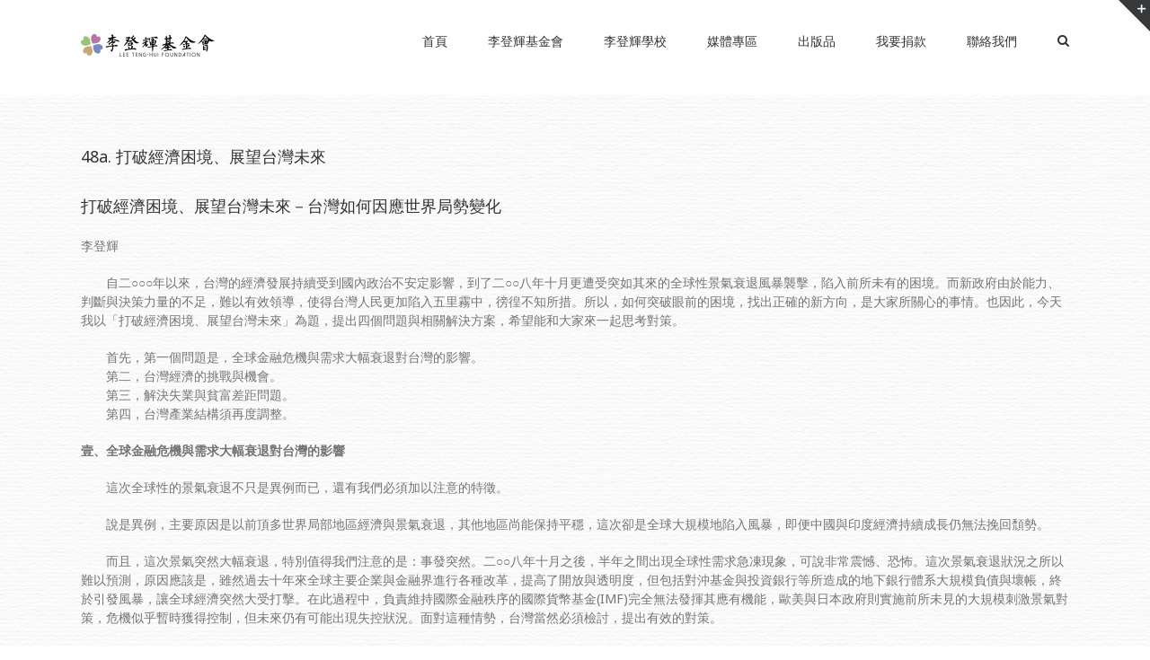

--- FILE ---
content_type: text/html; charset=UTF-8
request_url: https://presidentlee.tw/48a-%E6%89%93%E7%A0%B4%E7%B6%93%E6%BF%9F%E5%9B%B0%E5%A2%83%E3%80%81%E5%B1%95%E6%9C%9B%E5%8F%B0%E7%81%A3%E6%9C%AA%E4%BE%86/
body_size: 81964
content:
<!DOCTYPE html>
<html class="" lang="zh-TW" prefix="og: http://ogp.me/ns# fb: http://ogp.me/ns/fb#">
<head>
	
	<meta http-equiv="Content-Type" content="text/html; charset=utf-8"/>

	
	<!--[if lte IE 8]>
	<script type="text/javascript" src="https://presidentlee.tw/main/content/themes/Avada4.0.3/assets/js/html5shiv.js"></script>
	<![endif]-->

	
	<meta name="viewport" content="width=device-width, initial-scale=1" />
	<title>48a. 打破經濟困境、展望台灣未來 &#8211; 財團法人李登輝基金會</title>
						<script>
							/* You can add more configuration options to webfontloader by previously defining the WebFontConfig with your options */
							if ( typeof WebFontConfig === "undefined" ) {
								WebFontConfig = new Object();
							}
							WebFontConfig['google'] = {families: ['Noto+Sans:400', 'PT+Sans:400&subset=latin']};

							(function() {
								var wf = document.createElement( 'script' );
								wf.src = 'https://ajax.googleapis.com/ajax/libs/webfont/1.5.3/webfont.js';
								wf.type = 'text/javascript';
								wf.async = 'true';
								var s = document.getElementsByTagName( 'script' )[0];
								s.parentNode.insertBefore( wf, s );
							})();
						</script>
						<meta name='robots' content='max-image-preview:large' />
<link rel="alternate" type="application/rss+xml" title="訂閱《財團法人李登輝基金會》&raquo; 資訊提供" href="https://presidentlee.tw/feed/" />
<link rel="alternate" type="application/rss+xml" title="訂閱《財團法人李登輝基金會》&raquo; 留言的資訊提供" href="https://presidentlee.tw/comments/feed/" />
			<!-- For iPad Retina display -->
			<link rel="apple-touch-icon-precomposed" sizes="144x144" href="">
		<link rel="alternate" type="application/rss+xml" title="訂閱《財團法人李登輝基金會 》&raquo;〈48a. 打破經濟困境、展望台灣未來〉留言的資訊提供" href="https://presidentlee.tw/48a-%e6%89%93%e7%a0%b4%e7%b6%93%e6%bf%9f%e5%9b%b0%e5%a2%83%e3%80%81%e5%b1%95%e6%9c%9b%e5%8f%b0%e7%81%a3%e6%9c%aa%e4%be%86/feed/" />

		<meta property="og:title" content="48a. 打破經濟困境、展望台灣未來"/>
		<meta property="og:type" content="article"/>
		<meta property="og:url" content="https://presidentlee.tw/48a-%e6%89%93%e7%a0%b4%e7%b6%93%e6%bf%9f%e5%9b%b0%e5%a2%83%e3%80%81%e5%b1%95%e6%9c%9b%e5%8f%b0%e7%81%a3%e6%9c%aa%e4%be%86/"/>
		<meta property="og:site_name" content="財團法人李登輝基金會"/>
		<meta property="og:description" content="打破經濟困境、展望台灣未來－台灣如何因應世界局勢變化
李登輝

　　自二○○○年以來，台灣的經濟發展持續受到國內政治不安定影響，到了二○○八年十月更遭受突如其來的全球性景氣衰退風暴襲擊，陷入前所未有的困境。而新政府由於能力、判斷與決策力量的不足，難以有效領導，使得台灣人民更加陷入五里霧中，徬徨不知所措。所以，如何突破眼前的困境，找出正確的新方向，是大家所關心的事情。也因此，今天我以「打破經濟困境、展望台灣未來」為題，提出四個問題與相關解決方案，希望能和大家來一起思考對策。

　　首先，第一個問題是，全球金融危機與需求大幅衰退對台灣的影響。
　　第二，台灣經濟的挑戰與機會。
　　第三，解決失業與貧富差距問題。
　　第四，台灣產業結構須再度調整。

壹、全球金融危機與需求大幅衰退對台灣的影響

　　這次全球性的景氣衰退不只是異例而已，還有我們必須加以注意的特徵。

　　說是異例，主要原因是以前頂多世界局部地區經濟與景氣衰退，其他地區尚能保持平穩，這次卻是全球大規模地陷入風暴，即便中國與印度經濟持續成長仍無法挽回頹勢。

　　而且，這次景氣突然大幅衰退，特別值得我們注意的是：事發突然。二○○八年十月之後，半年之間出現全球性需求急凍現象，可說非常震憾、恐怖。這次景氣衰退狀況之所以難以預測，原因應該是，雖然過去十年來全球主要企業與金融界進行各種改革，提高了開放與透明度，但包括對沖基金與投資銀行等所造成的地下銀行體系大規模負債與壞帳，終於引發風暴，讓全球經濟突然大受打擊。在此過程中，負責維持國際金融秩序的國際貨幣基金(IMF)完全無法發揮其應有機能，歐美與日本政府則實施前所未見的大規模刺激景氣對策，危機似乎暫時獲得控制，但未來仍有可能出現失控狀況。面對這種情勢，台灣當然必須檢討，提出有效的對策。

一、台灣經濟對外貿易依存度高，須更警覺歐美景氣衰退導致之衝擊

　　如前述，雖然歐美各國政府都實施了前所未見的大規模景氣刺激方案，迅速化解金融危機，但畢竟金融界仍缺乏完全透明化，因此未來還是有可能失控。此外，失業民眾持續增加，以及為了拯救金融體系納稅者負擔大增，加上各國公債增加，也會對各該國家的社會與政府造成影響，所以可以預期，未來世界經濟一定還會再度衰退。

　　根據台灣中央銀行二○一○年一月發表的「台灣經濟情勢回顧與展望」報告，二○○九年台灣經濟成長率為負2.53％，顯然比二○○八年的0.73％衰退。但是，在這份報告中，第四季經濟成長率6.89％，還是尚未確定的統計數字，加上第四季才有二○○九全年負2.53％，如果只算第一季到第三季，就是負5.76％。之所以劇烈衰退，主要原因是進出口遽減，以及國內需求持續減少。

　　此外，新政府的經濟政策是，儘量往香港與中國靠攏。二○○九年十二月以及進入二○一○年之後，國內經濟已暫時恢復平穩，但經濟發展動能卻不強。台灣還必須進行促進出口的各方面努力，其中包括適度修正匯率、適度促進通貨膨脹，以及加強國內投資，這些都是非常重要的措施。

二、各國與台灣的金融監理機制嚴重落伍

　　這一波全球金融風暴肇因於國際金融機構。

　　其主要問題在於，許多地下銀行體系和歐美金融機構一搭一唱，推出大量且複雜的衍生性金融商品，不僅針對不良債權收取高額利息，還將龐大不良債權包裹推銷給開發中國家的投資機構與民眾，吸收大量資金。其中，台灣長期維持低利率，金融機構便派出大量「理專」向民眾推銷各種歐美衍生性金融商品，大賺其錢。然而，這類金融操作並非常態，風險非常高，包括台灣的財政部與金管局，乃至於IMF、世界各國主要金融機構，都受到蒙蔽，無法取得完整正確的相關訊息。

　　台灣過去幾年的金融政策可說非常粗糙，不僅實施極端廉價的信用供給，稅制缺陷與金融機構危機重重的狀況，都未加整頓，卻將重點放在促成銀行合併，實施此類「金融改革」。

　　台灣屬於小型開放經濟型態，就像航行大海的小船，難以擁有自主經濟與金融。

三、自由化與全球化仍須適度管制，不可完全實施放任主義

　　大多數人認為，金融自由化與貿易自由化有利於經濟發展。但是，不能過度認為金融自由化與貿易自由化一定對經濟有利，因為國家之間的資金、商品與人員移動難易程度各有差異。而當前台灣經濟所面臨的兩大危機，乃是過度依賴中國、以及過度依賴進口能源。台灣政府在這兩個問題上並沒有建立有效對策，反而將自由化曲解為放任，完全袖手旁觀。其結果是，政府只接受前往中國投資的個別台商要求，進行開放，卻完全沒考慮到開放所將造成的社會負面衝擊。

　　面對金融全球化這個問題，台灣政府同樣只有放任以及獎勵金融機構合併的政策，卻沒有將適度修正金融監理與金融規範當作施政重點。

　　未來，政府若仍只強調這種自由市場的簡化思維，繼續放任商人、配合商人需求，卻要人民承擔所有開放的後果，將很難獲得人民的支持與認同。

四、擬定施政目標須在機會與風險之間尋求平衡

　　經濟全球化之後，商品、資金與技術更容易在國家之間移動。政策障礙逐一排除，於是，商品市場不再受到政府與地區限制，甚至可能全球幾個主要市場逐漸整合成單一市場。然而，對於大多數人而言，即便經濟全球化，人們也未必能自由地選擇國家。也就是，商品、資金與技術可以在各國之間跑來跑去，人們要換國籍卻不是那麼容易。

　　事實上，世界上大多數民眾的經濟活動，主要還是在國家領土內進行。因此，對於擁有能在國際間自由移動資源的人而言，全球化確實可以說是一種機會。但相反的，對於其他人而言，全球化則是風險與威脅。因此，政府施政目標必須同時考量兩者利弊，維持其平衡。

貳、台灣經濟的挑戰與機會

　　七○年代能源危機結束後，歐美先進國家注意到經濟自主對國家整體發展的重要性，他們很清楚，國家生存與發展必須優先重視經濟，關鍵則是能否開發更多的技術與資源，提高管理與分配能力。

一、提高經濟自主性

　　上述台灣經濟兩大危機，亦即過度依賴中國以及過度依賴進口能源，就是忽略經濟自主的後果。所以，當前政府必須提高能源自主程度，以及促進內需產業發展，將來才能避免能源不足的危機，以及降低國際景氣衰退對台灣經濟產生的衝擊。

二、加速創新以促進經濟發展

　　過去台灣人民在經濟發展過程中，一直能夠展望未來，在跨國技術移轉以及國際競爭中，洞燭每一項創新可能帶來的商機與發展潛力，把握機會，開拓市場，提升商品競爭力。

　　創新是台灣經濟發展的原動力，企業家從創新中獲取利潤，整個經濟發展其實就是企業家不斷進行創新的一種創造性破壞過程，透過創新讓現有技術或商品被取代。發展成熟的產業，若未能及時創新就會淪為夕陽工業而被淘汰。由於市場需求的增加，或是創新機會，吸引廠商投入研發，讓成熟的產業邁入另一個開創期。經濟體系中，每個產業的發展期與成熟期長短不同，因此，任何時間點上，都會有一些產業剛進入發展期，有一些則已臻成熟，開創與成熟此起彼落，讓創新得以生生不息，帶動經濟發展。

三、中小企業不斷創新，台灣經濟奇蹟快速發展

　　過去台灣經濟發展最重要的貢獻可說來自中小企業不斷的努力。台灣中小企業非常能掌握商機，善於利用國際貿易，從海外引進技術，終於打造了備受國際社會肯定的台灣經濟奇蹟。六○年代，政府大力爭取外來投資，推出各種非常有利的獎勵措施，並提供高品質勞動力，成功地吸引了不少先進國家企業進駐，勞力密集產品行銷全球。在此過程中，台灣企業引進了較先進的生產與管理技術，並且培養了非常多的優秀人才。等到這些人學得先進的生產與管理技術之後，就自行創業，生產外資企業所需零組件，以及外國商人所要的商品。許多中小企業獲得第一筆海外訂單後，把握進入國際市場的機會，進一步蛻變成為外國企業的OEM代工廠。

　　台灣中小企業所供應的高品質廉價商品與零組件，又吸引更多外商注目，於是追加投資前來台灣設廠，並源源不斷購買台灣製造的商品。

四、至後進國家設廠複製過去成功經驗，只會陷入惡性價格競爭

　　到了一九八○年代後期，台灣部份產業進入成熟期，在國內工資上漲的壓力下，不少廠商缺乏創新與研發而選擇外移東南亞國家及中國以降低生產成本。這種「到後進國家複製在台灣成功經驗」的策略，對個別廠商而言風險最小，但由於學習門檻低，競相模仿的結果，最後陷入惡性價格競爭，長久下來不僅沒有任何廠商會因而獲利，甚至還必須不斷遷廠，最後被迫倒閉。

　　我認為台灣中小企業經營者不應忘記過去那種精益求精，不斷追求提升產品品質的努力，面對新的挑戰，應重新注重「創新」在企業發展過程中的重要性。
   
五、政府需協助中小企業創新與技術升級

　　台灣未來能否持續發展，端賴上述創新本質能否繼續發揮。目前政府對願意留在台灣轉型與創新中小企業的投資，並未給予降低資本成本充分的協助，對補充性外勞申請與環保法規執行亦過於嚴苛繁瑣，讓中小企業創新的意願受到打擊。中小企業所創造的產值雖然無法和大企業相比，但中小企業卻是創造、維持工作機會最重要的支柱。政府若再任由中小企業關廠歇業，將導致更嚴重的失業潮。這是政府絕不容忽視的課題。

參、解決失業與貧富差距問題

　　失業與貧富差距，是目前台灣中產階級以下人民最大的痛苦來源。

一、中下階層所得持續負成長，恐將激化階級對立並衝擊民主制度

　　過去七年台灣平均GDP成長率雖然超過4％，但並未為多數家庭所享受，所得最低的百分之二十家庭其可支配所得平均年增率為負0.47％，而所得次低的百分之二十家庭平均年增率為負0.16％。讓台灣不少家庭對未來工作機會與薪資所得成長產生了強烈的不確定感。由於新的工作機會增加的不夠快，現有工作機會又大量流失，不少人開始擔憂自己的前途；薪資所得未能增加，使得不少家庭經濟地位持續惡化，無法充分享受到經濟發展的成果，不少人因而對全球化產生質疑。

　　政府若不及時解決這些家庭經濟地位持續弱化的問題，依其他國家的經驗，除激化階層對立外，底層人民為了翻身就會想巔覆現有體制。底層人民由於民主制度無法捍衛她們的公平正義或參與機會的均等，對民主制度亦會開始失去信心。

二、兩岸經貿「無效管理」，資金大量外移影響國內投資

　　失業及實質薪資所得停滯不前固然係因台灣不少廠商過分注重「降低成本」的產業出走策略，忽略創新的重要性，但過去八年，民進黨政府未能做好兩岸經貿管理亦難辭其咎。其結果是，台商投資中國金額占我國GDP比重由一九九九年的0.5％一路上升到二○○七年的2.6％。馬政府上台後，亦未積極面對問題反而放任企業西進，到了二○○九年第三季上市上櫃公司匯中金額高達五百廿二億元，超過上半年總金額。資金持續外移的結果，國內投資率就很難提升，工作機會移往後進國家過多，新的工作機會又因國內投資不振、以及對先進國家的投資不足而增加有限，薪資所得自然不易成長，未來家庭所得差距將持續擴大。

三、促進家庭薪資所得成長，才是財政政策首要之務

　　當前台灣的經濟問題並非經濟不成長，而是近年來薪資所得呈現停滯狀態，如何將GDP成長率轉化為多數家庭所得的成長才是新政府財政政策首要目標。雖然，薪資所得成長與經濟成長不同步是全球化普遍現象，但台灣與中國經貿關係過於密切導致此種現象特別嚴重。

肆、台灣產業結構須再度調整

　　隨著全球經濟快速成長，全球氣候也產生顯著變化，其中最重要的因素就是人為溫室效應氣體的過度排放。根據國際能源總署(IEA)統計自一九九○到二○○三年間世界各國二氧化碳排放增加的數量，台灣排名第八，但二氧化碳排放的年增率則高居世界第一。另依據二○○五年統計數字，台灣高耗能產業(如：鋼鐵、石化、造紙與水泥業)使用三分之一以上的能源，只創造出不到百分之三的GDP，顯示台灣產業結構必須調整，否則很難因應全球氣候變遷。

一、政府應擬定新政策，創造更多工作機會，提高民眾就業率

　　以德國為例，例如：德國政府於二○○七年將因應全球氣候變遷定位為德國的第三次工業革命，透過產業結構調整減少能源消耗，發展再生能源減少二氧化碳的排放。德國更將經濟發展目標由追求經濟成長率改為創造工作機會。

二、發展因應氣候變遷的能源產業，邁向經濟永續發展

　　台灣正邁向先進國家之林，建立因應氣候變遷的能源產業乃是無可逃避的課題。新政府必須藉此機會調整產業結構以減少能源消耗，發展再生及替代能源創造更多工作機會並降低對進口能源的依賴，讓危機化為轉機；將「先進國家成功經驗引進台灣」從生產面節源減碳才能彰顯台灣是一個重視「永續發展」的國家。

伍、結語

　　今天在座的各位，幾乎都是台灣與日本重要企業董事長或總經理，我想各位應該也非常了解企業創新的重要性。確實，創新是台灣長期以來經濟成長最重要的動力，未來能否持續發展，也端賴我們能否掌握、提升此一創新本質。所以，我在此期許各位企業界朋友，不斷追求創新以面對各種未知的挑戰，能走在經濟變化之先，就能更為沉著因應經濟大海中未測的風浪。    

　　我的演講到此結束。如果今天所講的能提供各位些許參考、有所助益，將是個人最大的榮幸。

　　最後，敬祝各位身體健康、事業鵬程萬里。謝謝大家聆聽。"/>

									<meta property="og:image" content="http://presidentlee.tw/main/content/uploads/2016/09/lee-logo-xs.png"/>
					<script type="text/javascript">
window._wpemojiSettings = {"baseUrl":"https:\/\/s.w.org\/images\/core\/emoji\/14.0.0\/72x72\/","ext":".png","svgUrl":"https:\/\/s.w.org\/images\/core\/emoji\/14.0.0\/svg\/","svgExt":".svg","source":{"concatemoji":"https:\/\/presidentlee.tw\/main\/wp-includes\/js\/wp-emoji-release.min.js?ver=6.2.8"}};
/*! This file is auto-generated */
!function(e,a,t){var n,r,o,i=a.createElement("canvas"),p=i.getContext&&i.getContext("2d");function s(e,t){p.clearRect(0,0,i.width,i.height),p.fillText(e,0,0);e=i.toDataURL();return p.clearRect(0,0,i.width,i.height),p.fillText(t,0,0),e===i.toDataURL()}function c(e){var t=a.createElement("script");t.src=e,t.defer=t.type="text/javascript",a.getElementsByTagName("head")[0].appendChild(t)}for(o=Array("flag","emoji"),t.supports={everything:!0,everythingExceptFlag:!0},r=0;r<o.length;r++)t.supports[o[r]]=function(e){if(p&&p.fillText)switch(p.textBaseline="top",p.font="600 32px Arial",e){case"flag":return s("\ud83c\udff3\ufe0f\u200d\u26a7\ufe0f","\ud83c\udff3\ufe0f\u200b\u26a7\ufe0f")?!1:!s("\ud83c\uddfa\ud83c\uddf3","\ud83c\uddfa\u200b\ud83c\uddf3")&&!s("\ud83c\udff4\udb40\udc67\udb40\udc62\udb40\udc65\udb40\udc6e\udb40\udc67\udb40\udc7f","\ud83c\udff4\u200b\udb40\udc67\u200b\udb40\udc62\u200b\udb40\udc65\u200b\udb40\udc6e\u200b\udb40\udc67\u200b\udb40\udc7f");case"emoji":return!s("\ud83e\udef1\ud83c\udffb\u200d\ud83e\udef2\ud83c\udfff","\ud83e\udef1\ud83c\udffb\u200b\ud83e\udef2\ud83c\udfff")}return!1}(o[r]),t.supports.everything=t.supports.everything&&t.supports[o[r]],"flag"!==o[r]&&(t.supports.everythingExceptFlag=t.supports.everythingExceptFlag&&t.supports[o[r]]);t.supports.everythingExceptFlag=t.supports.everythingExceptFlag&&!t.supports.flag,t.DOMReady=!1,t.readyCallback=function(){t.DOMReady=!0},t.supports.everything||(n=function(){t.readyCallback()},a.addEventListener?(a.addEventListener("DOMContentLoaded",n,!1),e.addEventListener("load",n,!1)):(e.attachEvent("onload",n),a.attachEvent("onreadystatechange",function(){"complete"===a.readyState&&t.readyCallback()})),(e=t.source||{}).concatemoji?c(e.concatemoji):e.wpemoji&&e.twemoji&&(c(e.twemoji),c(e.wpemoji)))}(window,document,window._wpemojiSettings);
</script>
<style type="text/css">
img.wp-smiley,
img.emoji {
	display: inline !important;
	border: none !important;
	box-shadow: none !important;
	height: 1em !important;
	width: 1em !important;
	margin: 0 0.07em !important;
	vertical-align: -0.1em !important;
	background: none !important;
	padding: 0 !important;
}
</style>
	<link rel='stylesheet' id='wp-block-library-css' href='https://presidentlee.tw/main/wp-includes/css/dist/block-library/style.min.css?ver=6.2.8' type='text/css' media='all' />
<link rel='stylesheet' id='classic-theme-styles-css' href='https://presidentlee.tw/main/wp-includes/css/classic-themes.min.css?ver=6.2.8' type='text/css' media='all' />
<style id='global-styles-inline-css' type='text/css'>
body{--wp--preset--color--black: #000000;--wp--preset--color--cyan-bluish-gray: #abb8c3;--wp--preset--color--white: #ffffff;--wp--preset--color--pale-pink: #f78da7;--wp--preset--color--vivid-red: #cf2e2e;--wp--preset--color--luminous-vivid-orange: #ff6900;--wp--preset--color--luminous-vivid-amber: #fcb900;--wp--preset--color--light-green-cyan: #7bdcb5;--wp--preset--color--vivid-green-cyan: #00d084;--wp--preset--color--pale-cyan-blue: #8ed1fc;--wp--preset--color--vivid-cyan-blue: #0693e3;--wp--preset--color--vivid-purple: #9b51e0;--wp--preset--gradient--vivid-cyan-blue-to-vivid-purple: linear-gradient(135deg,rgba(6,147,227,1) 0%,rgb(155,81,224) 100%);--wp--preset--gradient--light-green-cyan-to-vivid-green-cyan: linear-gradient(135deg,rgb(122,220,180) 0%,rgb(0,208,130) 100%);--wp--preset--gradient--luminous-vivid-amber-to-luminous-vivid-orange: linear-gradient(135deg,rgba(252,185,0,1) 0%,rgba(255,105,0,1) 100%);--wp--preset--gradient--luminous-vivid-orange-to-vivid-red: linear-gradient(135deg,rgba(255,105,0,1) 0%,rgb(207,46,46) 100%);--wp--preset--gradient--very-light-gray-to-cyan-bluish-gray: linear-gradient(135deg,rgb(238,238,238) 0%,rgb(169,184,195) 100%);--wp--preset--gradient--cool-to-warm-spectrum: linear-gradient(135deg,rgb(74,234,220) 0%,rgb(151,120,209) 20%,rgb(207,42,186) 40%,rgb(238,44,130) 60%,rgb(251,105,98) 80%,rgb(254,248,76) 100%);--wp--preset--gradient--blush-light-purple: linear-gradient(135deg,rgb(255,206,236) 0%,rgb(152,150,240) 100%);--wp--preset--gradient--blush-bordeaux: linear-gradient(135deg,rgb(254,205,165) 0%,rgb(254,45,45) 50%,rgb(107,0,62) 100%);--wp--preset--gradient--luminous-dusk: linear-gradient(135deg,rgb(255,203,112) 0%,rgb(199,81,192) 50%,rgb(65,88,208) 100%);--wp--preset--gradient--pale-ocean: linear-gradient(135deg,rgb(255,245,203) 0%,rgb(182,227,212) 50%,rgb(51,167,181) 100%);--wp--preset--gradient--electric-grass: linear-gradient(135deg,rgb(202,248,128) 0%,rgb(113,206,126) 100%);--wp--preset--gradient--midnight: linear-gradient(135deg,rgb(2,3,129) 0%,rgb(40,116,252) 100%);--wp--preset--duotone--dark-grayscale: url('#wp-duotone-dark-grayscale');--wp--preset--duotone--grayscale: url('#wp-duotone-grayscale');--wp--preset--duotone--purple-yellow: url('#wp-duotone-purple-yellow');--wp--preset--duotone--blue-red: url('#wp-duotone-blue-red');--wp--preset--duotone--midnight: url('#wp-duotone-midnight');--wp--preset--duotone--magenta-yellow: url('#wp-duotone-magenta-yellow');--wp--preset--duotone--purple-green: url('#wp-duotone-purple-green');--wp--preset--duotone--blue-orange: url('#wp-duotone-blue-orange');--wp--preset--font-size--small: 13px;--wp--preset--font-size--medium: 20px;--wp--preset--font-size--large: 36px;--wp--preset--font-size--x-large: 42px;--wp--preset--spacing--20: 0.44rem;--wp--preset--spacing--30: 0.67rem;--wp--preset--spacing--40: 1rem;--wp--preset--spacing--50: 1.5rem;--wp--preset--spacing--60: 2.25rem;--wp--preset--spacing--70: 3.38rem;--wp--preset--spacing--80: 5.06rem;--wp--preset--shadow--natural: 6px 6px 9px rgba(0, 0, 0, 0.2);--wp--preset--shadow--deep: 12px 12px 50px rgba(0, 0, 0, 0.4);--wp--preset--shadow--sharp: 6px 6px 0px rgba(0, 0, 0, 0.2);--wp--preset--shadow--outlined: 6px 6px 0px -3px rgba(255, 255, 255, 1), 6px 6px rgba(0, 0, 0, 1);--wp--preset--shadow--crisp: 6px 6px 0px rgba(0, 0, 0, 1);}:where(.is-layout-flex){gap: 0.5em;}body .is-layout-flow > .alignleft{float: left;margin-inline-start: 0;margin-inline-end: 2em;}body .is-layout-flow > .alignright{float: right;margin-inline-start: 2em;margin-inline-end: 0;}body .is-layout-flow > .aligncenter{margin-left: auto !important;margin-right: auto !important;}body .is-layout-constrained > .alignleft{float: left;margin-inline-start: 0;margin-inline-end: 2em;}body .is-layout-constrained > .alignright{float: right;margin-inline-start: 2em;margin-inline-end: 0;}body .is-layout-constrained > .aligncenter{margin-left: auto !important;margin-right: auto !important;}body .is-layout-constrained > :where(:not(.alignleft):not(.alignright):not(.alignfull)){max-width: var(--wp--style--global--content-size);margin-left: auto !important;margin-right: auto !important;}body .is-layout-constrained > .alignwide{max-width: var(--wp--style--global--wide-size);}body .is-layout-flex{display: flex;}body .is-layout-flex{flex-wrap: wrap;align-items: center;}body .is-layout-flex > *{margin: 0;}:where(.wp-block-columns.is-layout-flex){gap: 2em;}.has-black-color{color: var(--wp--preset--color--black) !important;}.has-cyan-bluish-gray-color{color: var(--wp--preset--color--cyan-bluish-gray) !important;}.has-white-color{color: var(--wp--preset--color--white) !important;}.has-pale-pink-color{color: var(--wp--preset--color--pale-pink) !important;}.has-vivid-red-color{color: var(--wp--preset--color--vivid-red) !important;}.has-luminous-vivid-orange-color{color: var(--wp--preset--color--luminous-vivid-orange) !important;}.has-luminous-vivid-amber-color{color: var(--wp--preset--color--luminous-vivid-amber) !important;}.has-light-green-cyan-color{color: var(--wp--preset--color--light-green-cyan) !important;}.has-vivid-green-cyan-color{color: var(--wp--preset--color--vivid-green-cyan) !important;}.has-pale-cyan-blue-color{color: var(--wp--preset--color--pale-cyan-blue) !important;}.has-vivid-cyan-blue-color{color: var(--wp--preset--color--vivid-cyan-blue) !important;}.has-vivid-purple-color{color: var(--wp--preset--color--vivid-purple) !important;}.has-black-background-color{background-color: var(--wp--preset--color--black) !important;}.has-cyan-bluish-gray-background-color{background-color: var(--wp--preset--color--cyan-bluish-gray) !important;}.has-white-background-color{background-color: var(--wp--preset--color--white) !important;}.has-pale-pink-background-color{background-color: var(--wp--preset--color--pale-pink) !important;}.has-vivid-red-background-color{background-color: var(--wp--preset--color--vivid-red) !important;}.has-luminous-vivid-orange-background-color{background-color: var(--wp--preset--color--luminous-vivid-orange) !important;}.has-luminous-vivid-amber-background-color{background-color: var(--wp--preset--color--luminous-vivid-amber) !important;}.has-light-green-cyan-background-color{background-color: var(--wp--preset--color--light-green-cyan) !important;}.has-vivid-green-cyan-background-color{background-color: var(--wp--preset--color--vivid-green-cyan) !important;}.has-pale-cyan-blue-background-color{background-color: var(--wp--preset--color--pale-cyan-blue) !important;}.has-vivid-cyan-blue-background-color{background-color: var(--wp--preset--color--vivid-cyan-blue) !important;}.has-vivid-purple-background-color{background-color: var(--wp--preset--color--vivid-purple) !important;}.has-black-border-color{border-color: var(--wp--preset--color--black) !important;}.has-cyan-bluish-gray-border-color{border-color: var(--wp--preset--color--cyan-bluish-gray) !important;}.has-white-border-color{border-color: var(--wp--preset--color--white) !important;}.has-pale-pink-border-color{border-color: var(--wp--preset--color--pale-pink) !important;}.has-vivid-red-border-color{border-color: var(--wp--preset--color--vivid-red) !important;}.has-luminous-vivid-orange-border-color{border-color: var(--wp--preset--color--luminous-vivid-orange) !important;}.has-luminous-vivid-amber-border-color{border-color: var(--wp--preset--color--luminous-vivid-amber) !important;}.has-light-green-cyan-border-color{border-color: var(--wp--preset--color--light-green-cyan) !important;}.has-vivid-green-cyan-border-color{border-color: var(--wp--preset--color--vivid-green-cyan) !important;}.has-pale-cyan-blue-border-color{border-color: var(--wp--preset--color--pale-cyan-blue) !important;}.has-vivid-cyan-blue-border-color{border-color: var(--wp--preset--color--vivid-cyan-blue) !important;}.has-vivid-purple-border-color{border-color: var(--wp--preset--color--vivid-purple) !important;}.has-vivid-cyan-blue-to-vivid-purple-gradient-background{background: var(--wp--preset--gradient--vivid-cyan-blue-to-vivid-purple) !important;}.has-light-green-cyan-to-vivid-green-cyan-gradient-background{background: var(--wp--preset--gradient--light-green-cyan-to-vivid-green-cyan) !important;}.has-luminous-vivid-amber-to-luminous-vivid-orange-gradient-background{background: var(--wp--preset--gradient--luminous-vivid-amber-to-luminous-vivid-orange) !important;}.has-luminous-vivid-orange-to-vivid-red-gradient-background{background: var(--wp--preset--gradient--luminous-vivid-orange-to-vivid-red) !important;}.has-very-light-gray-to-cyan-bluish-gray-gradient-background{background: var(--wp--preset--gradient--very-light-gray-to-cyan-bluish-gray) !important;}.has-cool-to-warm-spectrum-gradient-background{background: var(--wp--preset--gradient--cool-to-warm-spectrum) !important;}.has-blush-light-purple-gradient-background{background: var(--wp--preset--gradient--blush-light-purple) !important;}.has-blush-bordeaux-gradient-background{background: var(--wp--preset--gradient--blush-bordeaux) !important;}.has-luminous-dusk-gradient-background{background: var(--wp--preset--gradient--luminous-dusk) !important;}.has-pale-ocean-gradient-background{background: var(--wp--preset--gradient--pale-ocean) !important;}.has-electric-grass-gradient-background{background: var(--wp--preset--gradient--electric-grass) !important;}.has-midnight-gradient-background{background: var(--wp--preset--gradient--midnight) !important;}.has-small-font-size{font-size: var(--wp--preset--font-size--small) !important;}.has-medium-font-size{font-size: var(--wp--preset--font-size--medium) !important;}.has-large-font-size{font-size: var(--wp--preset--font-size--large) !important;}.has-x-large-font-size{font-size: var(--wp--preset--font-size--x-large) !important;}
.wp-block-navigation a:where(:not(.wp-element-button)){color: inherit;}
:where(.wp-block-columns.is-layout-flex){gap: 2em;}
.wp-block-pullquote{font-size: 1.5em;line-height: 1.6;}
</style>
<link rel='stylesheet' id='contact-form-7-css' href='https://presidentlee.tw/main/content/plugins/contact-form-7/includes/css/styles.css?ver=5.7.4' type='text/css' media='all' />
<link rel='stylesheet' id='avada-stylesheet-css' href='https://presidentlee.tw/main/content/themes/Avada4.0.3/style.css?ver=4.0.3' type='text/css' media='all' />
<!--[if lte IE 9]>
<link rel='stylesheet' id='avada-shortcodes-css' href='https://presidentlee.tw/main/content/themes/Avada4.0.3/shortcodes.css?ver=4.0.3' type='text/css' media='all' />
<![endif]-->
<link rel='stylesheet' id='fontawesome-css' href='https://presidentlee.tw/main/content/themes/Avada4.0.3/assets/fonts/fontawesome/font-awesome.css?ver=4.0.3' type='text/css' media='all' />
<!--[if lte IE 9]>
<link rel='stylesheet' id='avada-IE-fontawesome-css' href='https://presidentlee.tw/main/content/themes/Avada4.0.3/assets/fonts/fontawesome/font-awesome.css?ver=4.0.3' type='text/css' media='all' />
<![endif]-->
<!--[if lte IE 8]>
<link rel='stylesheet' id='avada-IE8-css' href='https://presidentlee.tw/main/content/themes/Avada4.0.3/assets/css/ie8.css?ver=4.0.3' type='text/css' media='all' />
<![endif]-->
<!--[if IE]>
<link rel='stylesheet' id='avada-IE-css' href='https://presidentlee.tw/main/content/themes/Avada4.0.3/assets/css/ie.css?ver=4.0.3' type='text/css' media='all' />
<![endif]-->
<link rel='stylesheet' id='avada-iLightbox-css' href='https://presidentlee.tw/main/content/themes/Avada4.0.3/ilightbox.css?ver=4.0.3' type='text/css' media='all' />
<link rel='stylesheet' id='avada-animations-css' href='https://presidentlee.tw/main/content/themes/Avada4.0.3/animations.css?ver=4.0.3' type='text/css' media='all' />
<link rel='stylesheet' id='avada-dynamic-css-css' href='//presidentlee.tw/main/content/uploads/avada-styles/avada-129.css?timestamp=1632597627&#038;ver=6.2.8' type='text/css' media='all' />
<script type='text/javascript' src='https://presidentlee.tw/main/wp-includes/js/jquery/jquery.min.js?ver=3.6.4' id='jquery-core-js'></script>
<script type='text/javascript' src='https://presidentlee.tw/main/wp-includes/js/jquery/jquery-migrate.min.js?ver=3.4.0' id='jquery-migrate-js'></script>
<link rel="https://api.w.org/" href="https://presidentlee.tw/wp-json/" /><link rel="alternate" type="application/json" href="https://presidentlee.tw/wp-json/wp/v2/posts/129" /><link rel="EditURI" type="application/rsd+xml" title="RSD" href="https://presidentlee.tw/main/xmlrpc.php?rsd" />
<link rel="wlwmanifest" type="application/wlwmanifest+xml" href="https://presidentlee.tw/main/wp-includes/wlwmanifest.xml" />
<meta name="generator" content="WordPress 6.2.8" />
<link rel="canonical" href="https://presidentlee.tw/48a-%e6%89%93%e7%a0%b4%e7%b6%93%e6%bf%9f%e5%9b%b0%e5%a2%83%e3%80%81%e5%b1%95%e6%9c%9b%e5%8f%b0%e7%81%a3%e6%9c%aa%e4%be%86/" />
<link rel='shortlink' href='https://presidentlee.tw/?p=129' />
<link rel="alternate" type="application/json+oembed" href="https://presidentlee.tw/wp-json/oembed/1.0/embed?url=https%3A%2F%2Fpresidentlee.tw%2F48a-%25e6%2589%2593%25e7%25a0%25b4%25e7%25b6%2593%25e6%25bf%259f%25e5%259b%25b0%25e5%25a2%2583%25e3%2580%2581%25e5%25b1%2595%25e6%259c%259b%25e5%258f%25b0%25e7%2581%25a3%25e6%259c%25aa%25e4%25be%2586%2F" />
<link rel="alternate" type="text/xml+oembed" href="https://presidentlee.tw/wp-json/oembed/1.0/embed?url=https%3A%2F%2Fpresidentlee.tw%2F48a-%25e6%2589%2593%25e7%25a0%25b4%25e7%25b6%2593%25e6%25bf%259f%25e5%259b%25b0%25e5%25a2%2583%25e3%2580%2581%25e5%25b1%2595%25e6%259c%259b%25e5%258f%25b0%25e7%2581%25a3%25e6%259c%25aa%25e4%25be%2586%2F&#038;format=xml" />
<!--[if IE 9]> <script>var _fusionParallaxIE9 = true;</script> <![endif]--><style type="text/css" id="custom-background-css">
body.custom-background { background-color: #81d742; }
</style>
	
	
	<!--[if lte IE 8]>
	<script type="text/javascript">
	jQuery(document).ready(function() {
	var imgs, i, w;
	var imgs = document.getElementsByTagName( 'img' );
	for( i = 0; i < imgs.length; i++ ) {
		w = imgs[i].getAttribute( 'width' );
		imgs[i].removeAttribute( 'width' );
		imgs[i].removeAttribute( 'height' );
	}
	});
	</script>

	<script src="https://presidentlee.tw/main/content/themes/Avada4.0.3/assets/js/excanvas.js"></script>

	<![endif]-->

	<!--[if lte IE 9]>
	<script type="text/javascript">
	jQuery(document).ready(function() {

	// Combine inline styles for body tag
	jQuery('body').each( function() {
		var combined_styles = '<style type="text/css">';

		jQuery( this ).find( 'style' ).each( function() {
			combined_styles += jQuery(this).html();
			jQuery(this).remove();
		});

		combined_styles += '</style>';

		jQuery( this ).prepend( combined_styles );
	});
	});
	</script>

	<![endif]-->

	<script type="text/javascript">
		var doc = document.documentElement;
		doc.setAttribute('data-useragent', navigator.userAgent);
	</script>

	
	</head>
<body class="post-template-default single single-post postid-129 single-format-standard custom-background fusion-body no-mobile-slidingbar mobile-logo-pos-left layout-wide-mode menu-text-align-center mobile-menu-design-modern fusion-image-hovers fusion-show-pagination-text">
				<div id="wrapper" class="">
		<div id="home" style="position:relative;top:1px;"></div>
					<div id="slidingbar-area" class="slidingbar-area fusion-widget-area">
	<div id="slidingbar">
		<div class="fusion-row">
			<div class="fusion-columns row fusion-columns-2 columns columns-2">
																							<div class="fusion-column col-lg-6 col-md-6 col-sm-6">
												</div>
																				<div class="fusion-column fusion-column-lastcol-lg-6 col-md-6 col-sm-6">
												</div>
																																																	<div class="fusion-clearfix"></div>
			</div>
		</div>
	</div>
	<div class="sb-toggle-wrapper">
		<a class="sb-toggle" href="#"><span class="screen-reader-text">Toggle SlidingBar Area</span></a>
	</div>
</div>
				
		
			<div class="fusion-header-wrapper">
				<div class="fusion-header-v1 fusion-logo-left fusion-sticky-menu-1 fusion-sticky-logo-1 fusion-mobile-logo- fusion-mobile-menu-design-modern ">
					<div class="fusion-header-sticky-height"></div>
<div class="fusion-header">
	<div class="fusion-row">
		<div class="fusion-logo" data-margin-top="25px" data-margin-bottom="31px" data-margin-left="0px" data-margin-right="0px">
				<a class="fusion-logo-link" href="https://presidentlee.tw">
						<img src="//presidentlee.tw/main/content/uploads/2016/09/lee-logo-xs.png" width="150" height="50" alt="財團法人李登輝基金會" class="fusion-logo-1x fusion-standard-logo" />

							<img src="//presidentlee.tw/main/content/uploads/2016/09/lee-logo-xs.png" width="150" height="50" alt="財團法人李登輝基金會" class="fusion-standard-logo fusion-logo-2x" />
			
			<!-- mobile logo -->
			
			<!-- sticky header logo -->
											<img src="//presidentlee.tw/main/content/uploads/2016/09/lee-logo-xs.png" width="150" height="50" alt="財團法人李登輝基金會" class="fusion-logo-1x fusion-sticky-logo-1x" />

									<img src="//presidentlee.tw/main/content/uploads/2016/09/lee-logo-xs.png" width="150" height="50" alt="財團法人李登輝基金會" class="fusion-logo-2x fusion-sticky-logo-2x" />
									</a>
		</div>
		<div class="fusion-main-menu"><ul id="menu-top" class="fusion-menu"><li  id="menu-item-903"  class="menu-item menu-item-type-post_type menu-item-object-page menu-item-home menu-item-903"  ><a  href="https://presidentlee.tw/"><span class="menu-text">首頁</span></a></li><li  id="menu-item-986"  class="menu-item menu-item-type-custom menu-item-object-custom menu-item-has-children menu-item-986 fusion-dropdown-menu"  ><a ><span class="menu-text">李登輝基金會</span></a><ul class="sub-menu"><li  id="menu-item-993"  class="menu-item menu-item-type-post_type menu-item-object-post menu-item-993 fusion-dropdown-submenu"  ><a  href="https://presidentlee.tw/%e9%97%9c%e6%96%bc%e6%9d%8e%e7%99%bb%e8%bc%9d%e5%9f%ba%e9%87%91%e6%9c%83/"><span class="">關於李登輝基金會</span></a></li><li  id="menu-item-992"  class="menu-item menu-item-type-post_type menu-item-object-post menu-item-992 fusion-dropdown-submenu"  ><a  href="https://presidentlee.tw/%e6%9d%8e%e7%99%bb%e8%bc%9d%e5%9f%ba%e9%87%91%e6%9c%83%e5%ae%97%e6%97%a8/"><span class="">李登輝基金會宗旨</span></a></li><li  id="menu-item-991"  class="menu-item menu-item-type-post_type menu-item-object-post menu-item-991 fusion-dropdown-submenu"  ><a  href="https://presidentlee.tw/%e8%91%a3%e4%ba%8b%e6%9c%83%e8%88%87%e7%b5%84%e7%b9%94/"><span class="">董事會與組織</span></a></li><li  id="menu-item-990"  class="menu-item menu-item-type-post_type menu-item-object-post menu-item-has-children menu-item-990 fusion-dropdown-submenu"  ><a  href="https://presidentlee.tw/%e5%b9%b4%e4%bb%a3%e5%a4%a7%e4%ba%8b%e8%a8%98/"><span class="">年代大事記</span></a><ul class="sub-menu"><li  id="menu-item-987"  class="menu-item menu-item-type-post_type menu-item-object-post menu-item-987"  ><a  href="https://presidentlee.tw/2002%e5%b9%b4%e5%a4%a7%e4%ba%8b%e7%b4%80/"><span class="">2002年大事紀</span></a></li><li  id="menu-item-988"  class="menu-item menu-item-type-post_type menu-item-object-post menu-item-988"  ><a  href="https://presidentlee.tw/2003%e5%b9%b4%e5%a4%a7%e4%ba%8b%e7%b4%80/"><span class="">2003年大事紀</span></a></li><li  id="menu-item-989"  class="menu-item menu-item-type-post_type menu-item-object-post menu-item-989"  ><a  href="https://presidentlee.tw/2004%e5%b9%b4%e5%a4%a7%e4%ba%8b%e7%b4%80/"><span class="">2004年大事紀</span></a></li></ul></li><li  id="menu-item-1544"  class="menu-item menu-item-type-post_type menu-item-object-page menu-item-1544 fusion-dropdown-submenu"  ><a  href="https://presidentlee.tw/%e5%b9%b4%e5%ba%a6%e5%b7%a5%e4%bd%9c%e8%a8%88%e7%95%ab%e8%88%87%e5%a0%b1%e5%91%8a/"><span class="">年度報告</span></a></li></ul></li><li  id="menu-item-1014"  class="menu-item menu-item-type-custom menu-item-object-custom menu-item-has-children menu-item-1014 fusion-dropdown-menu"  ><a ><span class="menu-text">李登輝學校</span></a><ul class="sub-menu"><li  id="menu-item-979"  class="menu-item menu-item-type-post_type menu-item-object-post menu-item-979 fusion-dropdown-submenu"  ><a  href="https://presidentlee.tw/%e6%9d%8e%e7%99%bb%e8%bc%9d%e5%ad%b8%e6%a0%a1%e5%89%b5%e6%a0%a1%e5%ae%97%e6%97%a8/"><span class="">李登輝學校創校宗旨</span></a></li><li  id="menu-item-978"  class="menu-item menu-item-type-post_type menu-item-object-post menu-item-978 fusion-dropdown-submenu"  ><a  href="https://presidentlee.tw/%e6%9d%8e%e7%99%bb%e8%bc%9d%e5%ad%b8%e6%a0%a1%e8%a8%ad%e7%bd%ae%e8%a6%81%e9%bb%9e/"><span class="">李登輝學校設置要點</span></a></li><li  id="menu-item-976"  class="menu-item menu-item-type-post_type menu-item-object-post menu-item-976 fusion-dropdown-submenu"  ><a  href="https://presidentlee.tw/%e6%9d%8e%e7%99%bb%e8%bc%9d%e5%ad%b8%e6%a0%a1%e7%b5%84%e7%b9%94%e6%9e%b6%e6%a7%8b/"><span class="">李登輝學校組織架構</span></a></li><li  id="menu-item-977"  class="menu-item menu-item-type-post_type menu-item-object-post menu-item-977 fusion-dropdown-submenu"  ><a  href="https://presidentlee.tw/%e6%95%99%e8%82%b2%e7%9b%ae%e6%a8%99/"><span class="">教育目標</span></a></li></ul></li><li  id="menu-item-984"  class="menu-item menu-item-type-custom menu-item-object-custom menu-item-has-children menu-item-984 fusion-dropdown-menu"  ><a ><span class="menu-text">媒體專區</span></a><ul class="sub-menu"><li  id="menu-item-931"  class="menu-item menu-item-type-taxonomy menu-item-object-category current-post-ancestor current-menu-parent current-post-parent menu-item-931 fusion-dropdown-submenu"  ><a  href="https://presidentlee.tw/category/%e6%9d%8e%e7%99%bb%e8%bc%9d%e7%9a%84%e4%b8%bb%e8%a6%81%e6%96%87%e7%ab%a0%e6%bc%94%e8%ac%9b%e7%a8%bf/"><span class="">李登輝主要文章演講稿</span></a></li></ul></li><li  id="menu-item-1011"  class="menu-item menu-item-type-custom menu-item-object-custom menu-item-has-children menu-item-1011 fusion-dropdown-menu"  ><a ><span class="menu-text">出版品</span></a><ul class="sub-menu"><li  id="menu-item-932"  class="menu-item menu-item-type-taxonomy menu-item-object-category menu-item-932 fusion-dropdown-submenu"  ><a  href="https://presidentlee.tw/category/%e7%be%a4%e7%ad%96%e5%8f%a2%e6%9b%b8/"><span class="">群策叢書</span></a></li><li  id="menu-item-933"  class="menu-item menu-item-type-taxonomy menu-item-object-category menu-item-933 fusion-dropdown-submenu"  ><a  href="https://presidentlee.tw/category/%e9%a1%98%e6%99%af%e5%8f%a2%e6%9b%b8/"><span class="">願景叢書</span></a></li></ul></li><li  id="menu-item-1792"  class="menu-item menu-item-type-custom menu-item-object-custom menu-item-1792"  ><a  href="https://presidentlee.eoffering.org.tw/contents/project"><span class="menu-text">我要捐款</span></a></li><li  id="menu-item-972"  class="menu-item menu-item-type-post_type menu-item-object-post menu-item-972"  ><a  href="https://presidentlee.tw/%e8%81%af%e7%b5%a1%e6%88%91%e5%80%91/"><span class="menu-text">聯絡我們</span></a></li><li class="fusion-custom-menu-item fusion-main-menu-search"><a class="fusion-main-menu-icon"></a><div class="fusion-custom-menu-item-contents"><form role="search" class="searchform" method="get" action="https://presidentlee.tw/">
	<div class="search-table">
		<div class="search-field">
			<input type="text" value="" name="s" class="s" placeholder="Search ..." />
		</div>
		<div class="search-button">
			<input type="submit" class="searchsubmit" value="&#xf002;" />
		</div>
	</div>
</form>
</div></li></ul></div><div class="fusion-main-menu fusion-sticky-menu"><ul id="menu-main-menu-1" class="fusion-menu"><li   class="menu-item menu-item-type-post_type menu-item-object-page menu-item-home menu-item-903"  ><a  href="https://presidentlee.tw/"><span class="menu-text">首頁</span></a></li><li   class="menu-item menu-item-type-custom menu-item-object-custom menu-item-has-children menu-item-986 fusion-dropdown-menu"  ><a ><span class="menu-text">李登輝基金會</span></a><ul class="sub-menu"><li   class="menu-item menu-item-type-post_type menu-item-object-post menu-item-993 fusion-dropdown-submenu"  ><a  href="https://presidentlee.tw/%e9%97%9c%e6%96%bc%e6%9d%8e%e7%99%bb%e8%bc%9d%e5%9f%ba%e9%87%91%e6%9c%83/"><span class="">關於李登輝基金會</span></a></li><li   class="menu-item menu-item-type-post_type menu-item-object-post menu-item-992 fusion-dropdown-submenu"  ><a  href="https://presidentlee.tw/%e6%9d%8e%e7%99%bb%e8%bc%9d%e5%9f%ba%e9%87%91%e6%9c%83%e5%ae%97%e6%97%a8/"><span class="">李登輝基金會宗旨</span></a></li><li   class="menu-item menu-item-type-post_type menu-item-object-post menu-item-991 fusion-dropdown-submenu"  ><a  href="https://presidentlee.tw/%e8%91%a3%e4%ba%8b%e6%9c%83%e8%88%87%e7%b5%84%e7%b9%94/"><span class="">董事會與組織</span></a></li><li   class="menu-item menu-item-type-post_type menu-item-object-post menu-item-has-children menu-item-990 fusion-dropdown-submenu"  ><a  href="https://presidentlee.tw/%e5%b9%b4%e4%bb%a3%e5%a4%a7%e4%ba%8b%e8%a8%98/"><span class="">年代大事記</span></a><ul class="sub-menu"><li   class="menu-item menu-item-type-post_type menu-item-object-post menu-item-987"  ><a  href="https://presidentlee.tw/2002%e5%b9%b4%e5%a4%a7%e4%ba%8b%e7%b4%80/"><span class="">2002年大事紀</span></a></li><li   class="menu-item menu-item-type-post_type menu-item-object-post menu-item-988"  ><a  href="https://presidentlee.tw/2003%e5%b9%b4%e5%a4%a7%e4%ba%8b%e7%b4%80/"><span class="">2003年大事紀</span></a></li><li   class="menu-item menu-item-type-post_type menu-item-object-post menu-item-989"  ><a  href="https://presidentlee.tw/2004%e5%b9%b4%e5%a4%a7%e4%ba%8b%e7%b4%80/"><span class="">2004年大事紀</span></a></li></ul></li><li   class="menu-item menu-item-type-post_type menu-item-object-page menu-item-1544 fusion-dropdown-submenu"  ><a  href="https://presidentlee.tw/%e5%b9%b4%e5%ba%a6%e5%b7%a5%e4%bd%9c%e8%a8%88%e7%95%ab%e8%88%87%e5%a0%b1%e5%91%8a/"><span class="">年度報告</span></a></li></ul></li><li   class="menu-item menu-item-type-custom menu-item-object-custom menu-item-has-children menu-item-1014 fusion-dropdown-menu"  ><a ><span class="menu-text">李登輝學校</span></a><ul class="sub-menu"><li   class="menu-item menu-item-type-post_type menu-item-object-post menu-item-979 fusion-dropdown-submenu"  ><a  href="https://presidentlee.tw/%e6%9d%8e%e7%99%bb%e8%bc%9d%e5%ad%b8%e6%a0%a1%e5%89%b5%e6%a0%a1%e5%ae%97%e6%97%a8/"><span class="">李登輝學校創校宗旨</span></a></li><li   class="menu-item menu-item-type-post_type menu-item-object-post menu-item-978 fusion-dropdown-submenu"  ><a  href="https://presidentlee.tw/%e6%9d%8e%e7%99%bb%e8%bc%9d%e5%ad%b8%e6%a0%a1%e8%a8%ad%e7%bd%ae%e8%a6%81%e9%bb%9e/"><span class="">李登輝學校設置要點</span></a></li><li   class="menu-item menu-item-type-post_type menu-item-object-post menu-item-976 fusion-dropdown-submenu"  ><a  href="https://presidentlee.tw/%e6%9d%8e%e7%99%bb%e8%bc%9d%e5%ad%b8%e6%a0%a1%e7%b5%84%e7%b9%94%e6%9e%b6%e6%a7%8b/"><span class="">李登輝學校組織架構</span></a></li><li   class="menu-item menu-item-type-post_type menu-item-object-post menu-item-977 fusion-dropdown-submenu"  ><a  href="https://presidentlee.tw/%e6%95%99%e8%82%b2%e7%9b%ae%e6%a8%99/"><span class="">教育目標</span></a></li></ul></li><li   class="menu-item menu-item-type-custom menu-item-object-custom menu-item-has-children menu-item-984 fusion-dropdown-menu"  ><a ><span class="menu-text">媒體專區</span></a><ul class="sub-menu"><li   class="menu-item menu-item-type-taxonomy menu-item-object-category current-post-ancestor current-menu-parent current-post-parent menu-item-931 fusion-dropdown-submenu"  ><a  href="https://presidentlee.tw/category/%e6%9d%8e%e7%99%bb%e8%bc%9d%e7%9a%84%e4%b8%bb%e8%a6%81%e6%96%87%e7%ab%a0%e6%bc%94%e8%ac%9b%e7%a8%bf/"><span class="">李登輝主要文章演講稿</span></a></li></ul></li><li   class="menu-item menu-item-type-custom menu-item-object-custom menu-item-has-children menu-item-1011 fusion-dropdown-menu"  ><a ><span class="menu-text">出版品</span></a><ul class="sub-menu"><li   class="menu-item menu-item-type-taxonomy menu-item-object-category menu-item-932 fusion-dropdown-submenu"  ><a  href="https://presidentlee.tw/category/%e7%be%a4%e7%ad%96%e5%8f%a2%e6%9b%b8/"><span class="">群策叢書</span></a></li><li   class="menu-item menu-item-type-taxonomy menu-item-object-category menu-item-933 fusion-dropdown-submenu"  ><a  href="https://presidentlee.tw/category/%e9%a1%98%e6%99%af%e5%8f%a2%e6%9b%b8/"><span class="">願景叢書</span></a></li></ul></li><li   class="menu-item menu-item-type-custom menu-item-object-custom menu-item-1792"  ><a  href="https://presidentlee.eoffering.org.tw/contents/project"><span class="menu-text">我要捐款</span></a></li><li   class="menu-item menu-item-type-post_type menu-item-object-post menu-item-972"  ><a  href="https://presidentlee.tw/%e8%81%af%e7%b5%a1%e6%88%91%e5%80%91/"><span class="menu-text">聯絡我們</span></a></li><li class="fusion-custom-menu-item fusion-main-menu-search"><a class="fusion-main-menu-icon"></a><div class="fusion-custom-menu-item-contents"><form role="search" class="searchform" method="get" action="https://presidentlee.tw/">
	<div class="search-table">
		<div class="search-field">
			<input type="text" value="" name="s" class="s" placeholder="Search ..." />
		</div>
		<div class="search-button">
			<input type="submit" class="searchsubmit" value="&#xf002;" />
		</div>
	</div>
</form>
</div></li></ul></div>			<div class="fusion-mobile-menu-icons">
							<a href="#" class="fusion-icon fusion-icon-bars"></a>
		
		
			</div>


<div class="fusion-mobile-nav-holder"></div>

	<div class="fusion-mobile-nav-holder fusion-mobile-sticky-nav-holder"></div>
	</div>
</div>
				</div>
				<div class="fusion-clearfix"></div>
			</div>
					
		<div id="sliders-container">
					</div>
				
							
		
		
						<div id="main" class="clearfix " style="">
			<div class="fusion-row" style="">
<div id="content" style="width: 100%;">

	
			<div id="post-129" class="post post-129 type-post status-publish format-standard hentry category-4">
									
			
										
							<h2 class="entry-title">48a. 打破經濟困境、展望台灣未來</h2>						<div class="post-content">
				<h2>打破經濟困境、展望台灣未來－台灣如何因應世界局勢變化</h2>
<p>李登輝</p>
<p>　　自二○○○年以來，台灣的經濟發展持續受到國內政治不安定影響，到了二○○八年十月更遭受突如其來的全球性景氣衰退風暴襲擊，陷入前所未有的困境。而新政府由於能力、判斷與決策力量的不足，難以有效領導，使得台灣人民更加陷入五里霧中，徬徨不知所措。所以，如何突破眼前的困境，找出正確的新方向，是大家所關心的事情。也因此，今天我以「打破經濟困境、展望台灣未來」為題，提出四個問題與相關解決方案，希望能和大家來一起思考對策。</p>
<p>　　首先，第一個問題是，全球金融危機與需求大幅衰退對台灣的影響。<br />
　　第二，台灣經濟的挑戰與機會。<br />
　　第三，解決失業與貧富差距問題。<br />
　　第四，台灣產業結構須再度調整。</p>
<p><b>壹、全球金融危機與需求大幅衰退對台灣的影響</b></p>
<p>　　這次全球性的景氣衰退不只是異例而已，還有我們必須加以注意的特徵。</p>
<p>　　說是異例，主要原因是以前頂多世界局部地區經濟與景氣衰退，其他地區尚能保持平穩，這次卻是全球大規模地陷入風暴，即便中國與印度經濟持續成長仍無法挽回頹勢。</p>
<p>　　而且，這次景氣突然大幅衰退，特別值得我們注意的是：事發突然。二○○八年十月之後，半年之間出現全球性需求急凍現象，可說非常震憾、恐怖。這次景氣衰退狀況之所以難以預測，原因應該是，雖然過去十年來全球主要企業與金融界進行各種改革，提高了開放與透明度，但包括對沖基金與投資銀行等所造成的地下銀行體系大規模負債與壞帳，終於引發風暴，讓全球經濟突然大受打擊。在此過程中，負責維持國際金融秩序的國際貨幣基金(IMF)完全無法發揮其應有機能，歐美與日本政府則實施前所未見的大規模刺激景氣對策，危機似乎暫時獲得控制，但未來仍有可能出現失控狀況。面對這種情勢，台灣當然必須檢討，提出有效的對策。</p>
<p><u>一、台灣經濟對外貿易依存度高，須更警覺歐美景氣衰退導致之衝擊</u></p>
<p>　　如前述，雖然歐美各國政府都實施了前所未見的大規模景氣刺激方案，迅速化解金融危機，但畢竟金融界仍缺乏完全透明化，因此未來還是有可能失控。此外，失業民眾持續增加，以及為了拯救金融體系納稅者負擔大增，加上各國公債增加，也會對各該國家的社會與政府造成影響，所以可以預期，未來世界經濟一定還會再度衰退。</p>
<p>　　根據台灣中央銀行二○一○年一月發表的「台灣經濟情勢回顧與展望」報告，二○○九年台灣經濟成長率為負2.53％，顯然比二○○八年的0.73％衰退。但是，在這份報告中，第四季經濟成長率6.89％，還是尚未確定的統計數字，加上第四季才有二○○九全年負2.53％，如果只算第一季到第三季，就是負5.76％。之所以劇烈衰退，主要原因是進出口遽減，以及國內需求持續減少。</p>
<p>　　此外，新政府的經濟政策是，儘量往香港與中國靠攏。二○○九年十二月以及進入二○一○年之後，國內經濟已暫時恢復平穩，但經濟發展動能卻不強。台灣還必須進行促進出口的各方面努力，其中包括適度修正匯率、適度促進通貨膨脹，以及加強國內投資，這些都是非常重要的措施。</p>
<p><u>二、各國與台灣的金融監理機制嚴重落伍</u></p>
<p>　　這一波全球金融風暴肇因於國際金融機構。</p>
<p>　　其主要問題在於，許多地下銀行體系和歐美金融機構一搭一唱，推出大量且複雜的衍生性金融商品，不僅針對不良債權收取高額利息，還將龐大不良債權包裹推銷給開發中國家的投資機構與民眾，吸收大量資金。其中，台灣長期維持低利率，金融機構便派出大量「理專」向民眾推銷各種歐美衍生性金融商品，大賺其錢。然而，這類金融操作並非常態，風險非常高，包括台灣的財政部與金管局，乃至於IMF、世界各國主要金融機構，都受到蒙蔽，無法取得完整正確的相關訊息。</p>
<p>　　台灣過去幾年的金融政策可說非常粗糙，不僅實施極端廉價的信用供給，稅制缺陷與金融機構危機重重的狀況，都未加整頓，卻將重點放在促成銀行合併，實施此類「金融改革」。</p>
<p>　　台灣屬於小型開放經濟型態，就像航行大海的小船，難以擁有自主經濟與金融。</p>
<p><u>三、自由化與全球化仍須適度管制，不可完全實施放任主義</u></p>
<p>　　大多數人認為，金融自由化與貿易自由化有利於經濟發展。但是，不能過度認為金融自由化與貿易自由化一定對經濟有利，因為國家之間的資金、商品與人員移動難易程度各有差異。而當前台灣經濟所面臨的兩大危機，乃是過度依賴中國、以及過度依賴進口能源。台灣政府在這兩個問題上並沒有建立有效對策，反而將自由化曲解為放任，完全袖手旁觀。其結果是，政府只接受前往中國投資的個別台商要求，進行開放，卻完全沒考慮到開放所將造成的社會負面衝擊。</p>
<p>　　面對金融全球化這個問題，台灣政府同樣只有放任以及獎勵金融機構合併的政策，卻沒有將適度修正金融監理與金融規範當作施政重點。</p>
<p>　　未來，政府若仍只強調這種自由市場的簡化思維，繼續放任商人、配合商人需求，卻要人民承擔所有開放的後果，將很難獲得人民的支持與認同。</p>
<p><u>四、擬定施政目標須在機會與風險之間尋求平衡</u></p>
<p>　　經濟全球化之後，商品、資金與技術更容易在國家之間移動。政策障礙逐一排除，於是，商品市場不再受到政府與地區限制，甚至可能全球幾個主要市場逐漸整合成單一市場。然而，對於大多數人而言，即便經濟全球化，人們也未必能自由地選擇國家。也就是，商品、資金與技術可以在各國之間跑來跑去，人們要換國籍卻不是那麼容易。</p>
<p>　　事實上，世界上大多數民眾的經濟活動，主要還是在國家領土內進行。因此，對於擁有能在國際間自由移動資源的人而言，全球化確實可以說是一種機會。但相反的，對於其他人而言，全球化則是風險與威脅。因此，政府施政目標必須同時考量兩者利弊，維持其平衡。</p>
<p><b>貳、台灣經濟的挑戰與機會</b></p>
<p>　　七○年代能源危機結束後，歐美先進國家注意到經濟自主對國家整體發展的重要性，他們很清楚，國家生存與發展必須優先重視經濟，關鍵則是能否開發更多的技術與資源，提高管理與分配能力。</p>
<p><u>一、提高經濟自主性</u></p>
<p>　　上述台灣經濟兩大危機，亦即過度依賴中國以及過度依賴進口能源，就是忽略經濟自主的後果。所以，當前政府必須提高能源自主程度，以及促進內需產業發展，將來才能避免能源不足的危機，以及降低國際景氣衰退對台灣經濟產生的衝擊。</p>
<p><u>二、加速創新以促進經濟發展</u></p>
<p>　　過去台灣人民在經濟發展過程中，一直能夠展望未來，在跨國技術移轉以及國際競爭中，洞燭每一項創新可能帶來的商機與發展潛力，把握機會，開拓市場，提升商品競爭力。</p>
<p>　　創新是台灣經濟發展的原動力，企業家從創新中獲取利潤，整個經濟發展其實就是企業家不斷進行創新的一種創造性破壞過程，透過創新讓現有技術或商品被取代。發展成熟的產業，若未能及時創新就會淪為夕陽工業而被淘汰。由於市場需求的增加，或是創新機會，吸引廠商投入研發，讓成熟的產業邁入另一個開創期。經濟體系中，每個產業的發展期與成熟期長短不同，因此，任何時間點上，都會有一些產業剛進入發展期，有一些則已臻成熟，開創與成熟此起彼落，讓創新得以生生不息，帶動經濟發展。</p>
<p><u>三、中小企業不斷創新，台灣經濟奇蹟快速發展</u></p>
<p>　　過去台灣經濟發展最重要的貢獻可說來自中小企業不斷的努力。台灣中小企業非常能掌握商機，善於利用國際貿易，從海外引進技術，終於打造了備受國際社會肯定的台灣經濟奇蹟。六○年代，政府大力爭取外來投資，推出各種非常有利的獎勵措施，並提供高品質勞動力，成功地吸引了不少先進國家企業進駐，勞力密集產品行銷全球。在此過程中，台灣企業引進了較先進的生產與管理技術，並且培養了非常多的優秀人才。等到這些人學得先進的生產與管理技術之後，就自行創業，生產外資企業所需零組件，以及外國商人所要的商品。許多中小企業獲得第一筆海外訂單後，把握進入國際市場的機會，進一步蛻變成為外國企業的OEM代工廠。</p>
<p>　　台灣中小企業所供應的高品質廉價商品與零組件，又吸引更多外商注目，於是追加投資前來台灣設廠，並源源不斷購買台灣製造的商品。</p>
<p><u>四、至後進國家設廠複製過去成功經驗，只會陷入惡性價格競爭</u></p>
<p>　　到了一九八○年代後期，台灣部份產業進入成熟期，在國內工資上漲的壓力下，不少廠商缺乏創新與研發而選擇外移東南亞國家及中國以降低生產成本。這種「到後進國家複製在台灣成功經驗」的策略，對個別廠商而言風險最小，但由於學習門檻低，競相模仿的結果，最後陷入惡性價格競爭，長久下來不僅沒有任何廠商會因而獲利，甚至還必須不斷遷廠，最後被迫倒閉。</p>
<p>　　我認為台灣中小企業經營者不應忘記過去那種精益求精，不斷追求提升產品品質的努力，面對新的挑戰，應重新注重「創新」在企業發展過程中的重要性。</p>
<p><u>五、政府需協助中小企業創新與技術升級</u></p>
<p>　　台灣未來能否持續發展，端賴上述創新本質能否繼續發揮。目前政府對願意留在台灣轉型與創新中小企業的投資，並未給予降低資本成本充分的協助，對補充性外勞申請與環保法規執行亦過於嚴苛繁瑣，讓中小企業創新的意願受到打擊。中小企業所創造的產值雖然無法和大企業相比，但中小企業卻是創造、維持工作機會最重要的支柱。政府若再任由中小企業關廠歇業，將導致更嚴重的失業潮。這是政府絕不容忽視的課題。</p>
<p><b>參、解決失業與貧富差距問題</b></p>
<p>　　失業與貧富差距，是目前台灣中產階級以下人民最大的痛苦來源。</p>
<p><u>一、中下階層所得持續負成長，恐將激化階級對立並衝擊民主制度</u></p>
<p>　　過去七年台灣平均GDP成長率雖然超過4％，但並未為多數家庭所享受，所得最低的百分之二十家庭其可支配所得平均年增率為負0.47％，而所得次低的百分之二十家庭平均年增率為負0.16％。讓台灣不少家庭對未來工作機會與薪資所得成長產生了強烈的不確定感。由於新的工作機會增加的不夠快，現有工作機會又大量流失，不少人開始擔憂自己的前途；薪資所得未能增加，使得不少家庭經濟地位持續惡化，無法充分享受到經濟發展的成果，不少人因而對全球化產生質疑。</p>
<p>　　政府若不及時解決這些家庭經濟地位持續弱化的問題，依其他國家的經驗，除激化階層對立外，底層人民為了翻身就會想巔覆現有體制。底層人民由於民主制度無法捍衛她們的公平正義或參與機會的均等，對民主制度亦會開始失去信心。</p>
<p><u>二、兩岸經貿「無效管理」，資金大量外移影響國內投資</u></p>
<p>　　失業及實質薪資所得停滯不前固然係因台灣不少廠商過分注重「降低成本」的產業出走策略，忽略創新的重要性，但過去八年，民進黨政府未能做好兩岸經貿管理亦難辭其咎。其結果是，台商投資中國金額占我國GDP比重由一九九九年的0.5％一路上升到二○○七年的2.6％。馬政府上台後，亦未積極面對問題反而放任企業西進，到了二○○九年第三季上市上櫃公司匯中金額高達五百廿二億元，超過上半年總金額。資金持續外移的結果，國內投資率就很難提升，工作機會移往後進國家過多，新的工作機會又因國內投資不振、以及對先進國家的投資不足而增加有限，薪資所得自然不易成長，未來家庭所得差距將持續擴大。</p>
<p><u>三、促進家庭薪資所得成長，才是財政政策首要之務</u></p>
<p>　　當前台灣的經濟問題並非經濟不成長，而是近年來薪資所得呈現停滯狀態，如何將GDP成長率轉化為多數家庭所得的成長才是新政府財政政策首要目標。雖然，薪資所得成長與經濟成長不同步是全球化普遍現象，但台灣與中國經貿關係過於密切導致此種現象特別嚴重。</p>
<p><b>肆、台灣產業結構須再度調整</b></p>
<p>　　隨著全球經濟快速成長，全球氣候也產生顯著變化，其中最重要的因素就是人為溫室效應氣體的過度排放。根據國際能源總署(IEA)統計自一九九○到二○○三年間世界各國二氧化碳排放增加的數量，台灣排名第八，但二氧化碳排放的年增率則高居世界第一。另依據二○○五年統計數字，台灣高耗能產業(如：鋼鐵、石化、造紙與水泥業)使用三分之一以上的能源，只創造出不到百分之三的GDP，顯示台灣產業結構必須調整，否則很難因應全球氣候變遷。</p>
<p><u>一、政府應擬定新政策，創造更多工作機會，提高民眾就業率</u></p>
<p>　　以德國為例，例如：德國政府於二○○七年將因應全球氣候變遷定位為德國的第三次工業革命，透過產業結構調整減少能源消耗，發展再生能源減少二氧化碳的排放。德國更將經濟發展目標由追求經濟成長率改為創造工作機會。</p>
<p><u>二、發展因應氣候變遷的能源產業，邁向經濟永續發展</u></p>
<p>　　台灣正邁向先進國家之林，建立因應氣候變遷的能源產業乃是無可逃避的課題。新政府必須藉此機會調整產業結構以減少能源消耗，發展再生及替代能源創造更多工作機會並降低對進口能源的依賴，讓危機化為轉機；將「先進國家成功經驗引進台灣」從生產面節源減碳才能彰顯台灣是一個重視「永續發展」的國家。</p>
<p><b>伍、結語</b></p>
<p>　　今天在座的各位，幾乎都是台灣與日本重要企業董事長或總經理，我想各位應該也非常了解企業創新的重要性。確實，創新是台灣長期以來經濟成長最重要的動力，未來能否持續發展，也端賴我們能否掌握、提升此一創新本質。所以，我在此期許各位企業界朋友，不斷追求創新以面對各種未知的挑戰，能走在經濟變化之先，就能更為沉著因應經濟大海中未測的風浪。    </p>
<p>　　我的演講到此結束。如果今天所講的能提供各位些許參考、有所助益，將是個人最大的榮幸。</p>
<p>　　最後，敬祝各位身體健康、事業鵬程萬里。謝謝大家聆聽。</p>
							</div>

							<div class="fusion-meta-info"><div class="fusion-meta-info-wrapper">
	
			<span class="vcard" style="display: none;">
			<span class="fn">
				<a href="https://presidentlee.tw/author/repdept/" title="「李登輝基金會」的文章" rel="author">李登輝基金會</a>			</span>
		</span>
	
	

	
	
			<span class="updated" style="display:none;">
			2016-09-02T15:20:31+08:00		</span>
	
<span>30 7 月, 2010</span><span class="fusion-inline-sep">|</span></div></div>							<div class="fusion-sharing-box fusion-single-sharing-box share-box">
				<h4>分享此文章</h4>
				<div class="fusion-social-networks"><div class="fusion-social-networks-wrapper"><a  class="fusion-social-network-icon fusion-tooltip fusion-facebook fusion-icon-facebook" style="color:#bebdbd;" href="http://www.facebook.com/sharer.php?m2w&amp;s=100&amp;p&#091;url&#093;=https://presidentlee.tw/48a-%e6%89%93%e7%a0%b4%e7%b6%93%e6%bf%9f%e5%9b%b0%e5%a2%83%e3%80%81%e5%b1%95%e6%9c%9b%e5%8f%b0%e7%81%a3%e6%9c%aa%e4%be%86/&amp;p&#091;images&#093;&#091;0&#093;=&amp;p&#091;title&#093;=48a.%20%E6%89%93%E7%A0%B4%E7%B6%93%E6%BF%9F%E5%9B%B0%E5%A2%83%E3%80%81%E5%B1%95%E6%9C%9B%E5%8F%B0%E7%81%A3%E6%9C%AA%E4%BE%86" target="_blank" data-placement="top" data-title="Facebook" data-toggle="tooltip" title="Facebook"><span class="screen-reader-text">Facebook</span></a><a  class="fusion-social-network-icon fusion-tooltip fusion-twitter fusion-icon-twitter" style="color:#bebdbd;" href="https://twitter.com/share?text=48a.%20%E6%89%93%E7%A0%B4%E7%B6%93%E6%BF%9F%E5%9B%B0%E5%A2%83%E3%80%81%E5%B1%95%E6%9C%9B%E5%8F%B0%E7%81%A3%E6%9C%AA%E4%BE%86&amp;url=https%3A%2F%2Fpresidentlee.tw%2F48a-%25e6%2589%2593%25e7%25a0%25b4%25e7%25b6%2593%25e6%25bf%259f%25e5%259b%25b0%25e5%25a2%2583%25e3%2580%2581%25e5%25b1%2595%25e6%259c%259b%25e5%258f%25b0%25e7%2581%25a3%25e6%259c%25aa%25e4%25be%2586%2F" target="_blank" data-placement="top" data-title="Twitter" data-toggle="tooltip" title="Twitter"><span class="screen-reader-text">Twitter</span></a><a  class="fusion-social-network-icon fusion-tooltip fusion-googleplus fusion-icon-googleplus" style="color:#bebdbd;" href="https://plus.google.com/share?url=https://presidentlee.tw/48a-%e6%89%93%e7%a0%b4%e7%b6%93%e6%bf%9f%e5%9b%b0%e5%a2%83%e3%80%81%e5%b1%95%e6%9c%9b%e5%8f%b0%e7%81%a3%e6%9c%aa%e4%be%86/" onclick="javascript:window.open(this.href,&#039;&#039;, &#039;menubar=no,toolbar=no,resizable=yes,scrollbars=yes,height=600,width=600&#039;);return false;" target="_blank" data-placement="top" data-title="Google+" data-toggle="tooltip" title="Google+"><span class="screen-reader-text">Google+</span></a><a  class="fusion-social-network-icon fusion-tooltip fusion-mail fusion-icon-mail fusion-last-social-icon" style="color:#bebdbd;" href="" target="_self" data-placement="top" data-title="Email" data-toggle="tooltip" title="Email"><span class="screen-reader-text">Email</span></a><div class="fusion-clearfix"></div></div></div>			</div>
											
									</div>
		</div>
									</div>  <!-- fusion-row -->
			</div>  <!-- #main -->
			
			
			
			
										
				<div class="fusion-footer">

																
						<footer class="fusion-footer-widget-area fusion-widget-area">
							<div class="fusion-row">
								<div class="fusion-columns fusion-columns-4 fusion-widget-area">
									
																																							<div class="fusion-column col-lg-3 col-md-3 col-sm-3">
												<div id="facebook-like-widget-2" class="fusion-footer-widget-column widget facebook_like"><h4 class="widget-title">Facebook粉絲專頁</h4>
		
			<script>
			(function(d, s, id) {
			  var js, fjs = d.getElementsByTagName(s)[0];
			  if (d.getElementById(id)) return;
			  js = d.createElement(s); js.id = id;
			  js.src = "//connect.facebook.net/zh_TW/sdk.js#xfbml=1&version=v2.6&appId=1079307325479177";
			  fjs.parentNode.insertBefore(js, fjs);
			}(document, 'script', 'facebook-jssdk'));

			window.fbAsyncInit = function() {
				fusion_resize_page_widget();

				jQuery( window ).resize(function() {
					fusion_resize_page_widget();
				});

				function fusion_resize_page_widget() {
					var $container_width = jQuery( '.facebook-like-widget-2' ).width();

					if ( $container_width != jQuery('.facebook-like-widget-2 .fb-page' ).data( 'width' ) ) {
						jQuery('.facebook-like-widget-2 .fb-page' ).attr( 'data-width', $container_width );
						FB.XFBML.parse();
					}
				}
			}
			</script>

			<div class="fb-like-box-container facebook-like-widget-2" id="fb-root">
				<div class="fb-page" data-href="https://www.facebook.com/李登輝基金會-450546444991700" data-width="268" data-adapt-container-width="true" data-small-header="true" data-height="65" data-hide-cover="false" data-show-facepile="false" data-show-posts="false"></div>
			</div>
		<div style="clear:both;"></div></div><div id="facebook-like-widget-4" class="fusion-footer-widget-column widget facebook_like">
		
			<script>
			(function(d, s, id) {
			  var js, fjs = d.getElementsByTagName(s)[0];
			  if (d.getElementById(id)) return;
			  js = d.createElement(s); js.id = id;
			  js.src = "//connect.facebook.net/zh_TW/sdk.js#xfbml=1&version=v2.6&appId=";
			  fjs.parentNode.insertBefore(js, fjs);
			}(document, 'script', 'facebook-jssdk'));

			window.fbAsyncInit = function() {
				fusion_resize_page_widget();

				jQuery( window ).resize(function() {
					fusion_resize_page_widget();
				});

				function fusion_resize_page_widget() {
					var $container_width = jQuery( '.facebook-like-widget-4' ).width();

					if ( $container_width != jQuery('.facebook-like-widget-4 .fb-page' ).data( 'width' ) ) {
						jQuery('.facebook-like-widget-4 .fb-page' ).attr( 'data-width', $container_width );
						FB.XFBML.parse();
					}
				}
			}
			</script>

			<div class="fb-like-box-container facebook-like-widget-4" id="fb-root">
				<div class="fb-page" data-href="https://www.facebook.com/DrDemocracy/" data-width="268" data-adapt-container-width="true" data-small-header="true" data-height="65" data-hide-cover="false" data-show-facepile="false" data-show-posts="false"></div>
			</div>
		<div style="clear:both;"></div></div><div id="facebook-like-widget-5" class="fusion-footer-widget-column widget facebook_like">
		
			<script>
			(function(d, s, id) {
			  var js, fjs = d.getElementsByTagName(s)[0];
			  if (d.getElementById(id)) return;
			  js = d.createElement(s); js.id = id;
			  js.src = "//connect.facebook.net/zh_TW/sdk.js#xfbml=1&version=v2.6&appId=";
			  fjs.parentNode.insertBefore(js, fjs);
			}(document, 'script', 'facebook-jssdk'));

			window.fbAsyncInit = function() {
				fusion_resize_page_widget();

				jQuery( window ).resize(function() {
					fusion_resize_page_widget();
				});

				function fusion_resize_page_widget() {
					var $container_width = jQuery( '.facebook-like-widget-5' ).width();

					if ( $container_width != jQuery('.facebook-like-widget-5 .fb-page' ).data( 'width' ) ) {
						jQuery('.facebook-like-widget-5 .fb-page' ).attr( 'data-width', $container_width );
						FB.XFBML.parse();
					}
				}
			}
			</script>

			<div class="fb-like-box-container facebook-like-widget-5" id="fb-root">
				<div class="fb-page" data-href="https://www.facebook.com/tenghuilee" data-width="268" data-adapt-container-width="true" data-small-header="true" data-height="65" data-hide-cover="false" data-show-facepile="false" data-show-posts="false"></div>
			</div>
		<div style="clear:both;"></div></div>																																				</div>
																																								<div class="fusion-column col-lg-3 col-md-3 col-sm-3">
												<div id="contact_info-widget-2" class="fusion-footer-widget-column widget contact_info"><h4 class="widget-title">聯絡我們</h4>
		<div class="contact-info-container">
							<p class="address">251-47 新北市淡水區中正東路二段27號30樓</p>
			
							<p class="phone">Phone: 02-2808-4777</p>
			
			
							<p class="fax">Fax: 02-2808-4779</p>
			
			
					</div>
		<div style="clear:both;"></div></div><div id="text-3" class="fusion-footer-widget-column widget widget_text">			<div class="textwidget">統一編號：14703446<br/>
戶名:財團法人李登輝基金會<br/>
郵政劃撥帳號：19762812 <br/>
國泰世華銀行 八德分行077-03-500688-8<br/>
台新銀行 淡水分行2089-01-0000128-9<br/></div>
		<div style="clear:both;"></div></div>																																				</div>
																																								<div class="fusion-column col-lg-3 col-md-3 col-sm-3">
																							</div>
																																								<div class="fusion-column fusion-column-last col-lg-3 col-md-3 col-sm-3">
												<div id="text-2" class="fusion-footer-widget-column widget widget_text"><h4 class="widget-title">友好連結</h4>			<div class="textwidget"><a href="http://www.taiwanthinktank.org/">台灣智庫</a>
</br>
<a href="http://www.ritouki.jp/">日本李友會</a>
</br>
<a href="http://www.taup.org.tw/">台灣教授協會</a>

</div>
		<div style="clear:both;"></div></div>																																				</div>
																																																									
									<div class="fusion-clearfix"></div>
								</div> <!-- fusion-columns -->
							</div> <!-- fusion-row -->
						</footer> <!-- fusion-footer-widget-area -->
					
																
						<footer id="footer" class="fusion-footer-copyright-area fusion-footer-copyright-center">
							<div class="fusion-row">
								<div class="fusion-copyright-content">

											<div class="fusion-copyright-notice">
			<div>Copyright © 2016 財團法人李登輝基金會 | All Rights Reserved <br/>


</div>
		</div>
					<div class="fusion-social-links-footer">
				<div class="fusion-social-networks"><div class="fusion-social-networks-wrapper"><a  class="fusion-social-network-icon fusion-tooltip fusion-facebook fusion-icon-facebook" style="color:#46494a;" href="https://www.facebook.com/李登輝基金會-450546444991700/" target="_blank" data-placement="top" data-title="Facebook" data-toggle="tooltip" title="Facebook"><span class="screen-reader-text">Facebook</span></a></div></div>			</div>
		
								</div> <!-- fusion-fusion-copyright-content -->
							</div> <!-- fusion-row -->
						</footer> <!-- #footer -->
									</div> <!-- fusion-footer -->
					</div> <!-- wrapper -->

				
		<a class="fusion-one-page-text-link fusion-page-load-link"></a>

		<!-- W3TC-include-js-head -->

		<script type='text/javascript' src='https://presidentlee.tw/main/content/plugins/contact-form-7/includes/swv/js/index.js?ver=5.7.4' id='swv-js'></script>
<script type='text/javascript' id='contact-form-7-js-extra'>
/* <![CDATA[ */
var wpcf7 = {"api":{"root":"https:\/\/presidentlee.tw\/wp-json\/","namespace":"contact-form-7\/v1"},"cached":"1"};
/* ]]> */
</script>
<script type='text/javascript' src='https://presidentlee.tw/main/content/plugins/contact-form-7/includes/js/index.js?ver=5.7.4' id='contact-form-7-js'></script>
<script type='text/javascript' id='avada-js-extra'>
/* <![CDATA[ */
var toTopscreenReaderText = {"label":"Go to Top"};
var js_local_vars = {"admin_ajax":"https:\/\/presidentlee.tw\/main\/wp-admin\/admin-ajax.php","admin_ajax_nonce":"4f815f7565","protocol":"1","theme_url":"https:\/\/presidentlee.tw\/main\/content\/themes\/Avada4.0.3","dropdown_goto":"Go to...","mobile_nav_cart":"Shopping Cart","page_smoothHeight":"false","flex_smoothHeight":"false","language_flag":"en","infinite_blog_finished_msg":"<em>All posts displayed.<\/em>","infinite_finished_msg":"<em>All items displayed.<\/em>","infinite_blog_text":"<em>Loading the next set of posts...<\/em>","portfolio_loading_text":"<em>Loading Portfolio Items...<\/em>","faqs_loading_text":"<em>Loading FAQ Items...<\/em>","order_actions":"Details","avada_rev_styles":"1","avada_styles_dropdowns":"1","blog_grid_column_spacing":"0","blog_pagination_type":"Pagination","carousel_speed":"2500","counter_box_speed":"1000","content_break_point":"800","disable_mobile_animate_css":"1","disable_mobile_image_hovers":"1","portfolio_pagination_type":"Pagination","form_bg_color":"#ffffff","header_transparency":"0","header_padding_bottom":"0px","header_padding_top":"0px","header_position":"Top","header_sticky":"1","header_sticky_tablet":"1","header_sticky_mobile":"1","header_sticky_type2_layout":"menu_only","sticky_header_shrinkage":"1","is_responsive":"1","is_ssl":"true","isotope_type":"masonry","layout_mode":"wide","lightbox_animation_speed":"Normal","lightbox_arrows":"1","lightbox_autoplay":"0","lightbox_behavior":"all","lightbox_desc":"1","lightbox_deeplinking":"1","lightbox_gallery":"1","lightbox_opacity":"0.9","lightbox_path":"vertical","lightbox_post_images":"1","lightbox_skin":"metro-white","lightbox_slideshow_speed":"5000","lightbox_social":"1","lightbox_title":"1","lightbox_video_height":"720","lightbox_video_width":"1280","logo_alignment":"Left","logo_margin_bottom":"31px","logo_margin_top":"25px","megamenu_max_width":"1100","mobile_menu_design":"modern","nav_height":"85","nav_highlight_border":"3","page_title_fading":"1","pagination_video_slide":"0","related_posts_speed":"2500","submenu_slideout":"1","side_header_break_point":"800","sidenav_behavior":"Hover","site_width":"1100px","slider_position":"below","slideshow_autoplay":"1","slideshow_speed":"7000","smooth_scrolling":"0","status_lightbox":"1","status_totop_mobile":"1","status_vimeo":"1","status_yt":"1","testimonials_speed":"4000","tfes_animation":"sides","tfes_autoplay":"1","tfes_interval":"3000","tfes_speed":"800","tfes_width":"150","title_style_type":"double","title_margin_top":"0px","title_margin_bottom":"31px","typography_responsive":"0","typography_sensitivity":"0.6","typography_factor":"1.5","woocommerce_shop_page_columns":"4","woocommerce_checkout_error":"Not all fields have been filled in correctly.","side_header_width":"0"};
/* ]]> */
</script>
<script type='text/javascript' src='https://presidentlee.tw/main/content/themes/Avada4.0.3/assets/js/main.min.js?ver=4.0.3' id='avada-js' async ></script> 

		
		<!--[if lte IE 8]>
			<script type="text/javascript" src="https://presidentlee.tw/main/content/themes/Avada4.0.3/assets/js/respond.js"></script>
		<![endif]-->
	</body>
</html>
